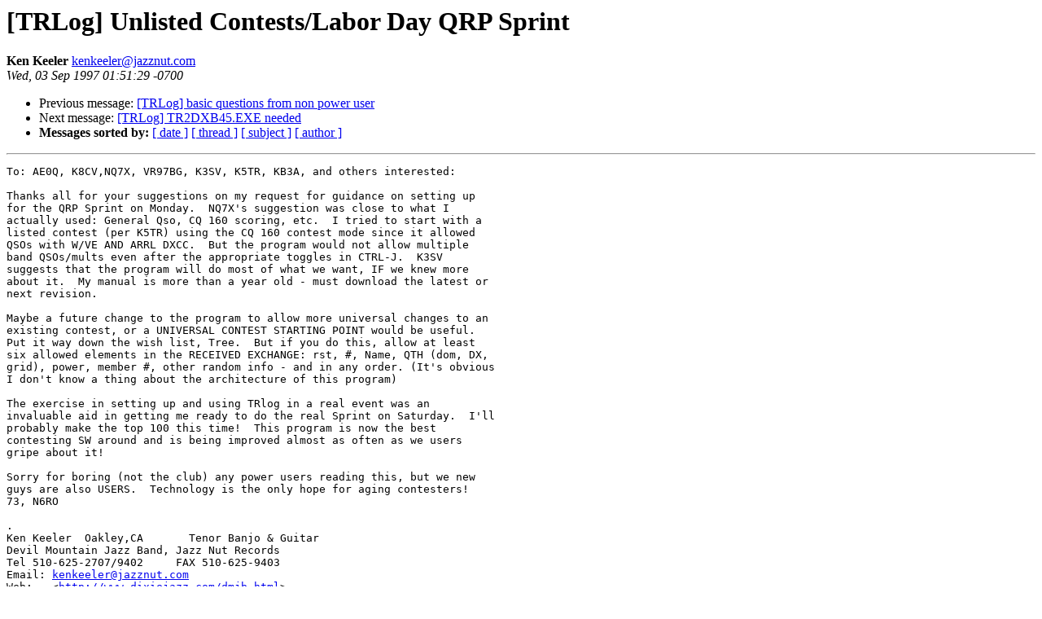

--- FILE ---
content_type: text/html; charset=UTF-8
request_url: http://lists.contesting.com/pipermail/trlog/1997-September/001457.html
body_size: 1807
content:
<!DOCTYPE HTML PUBLIC "-//W3C//DTD HTML 3.2//EN">
<HTML>
 <HEAD>
   <TITLE> [TRLog] Unlisted Contests/Labor Day QRP Sprint
   </TITLE>
   <LINK REL="Index" HREF="index.html" >
   <LINK REL="made" HREF="mailto:kenkeeler%40jazznut.com">
   <META NAME="robots" CONTENT="index,nofollow">
   
   <LINK REL="Previous"  HREF="001456.html">
   <LINK REL="Next"  HREF="001458.html">
 </HEAD>
 <BODY BGCOLOR="#ffffff">
   <H1>[TRLog] Unlisted Contests/Labor Day QRP Sprint
   </H1>
    <B>Ken Keeler
    </B> 
    <A HREF="mailto:kenkeeler%40jazznut.com"
       TITLE="[TRLog] Unlisted Contests/Labor Day QRP Sprint">kenkeeler@jazznut.com
       </A><BR>
    <I>Wed, 03 Sep 1997 01:51:29 -0700</I>
    <P><UL>
        <LI> Previous message: <A HREF="001456.html">[TRLog] basic questions from non power user
</A></li>
        <LI> Next message: <A HREF="001458.html">[TRLog] TR2DXB45.EXE needed
</A></li>
         <LI> <B>Messages sorted by:</B> 
              <a href="date.html#1457">[ date ]</a>
              <a href="thread.html#1457">[ thread ]</a>
              <a href="subject.html#1457">[ subject ]</a>
              <a href="author.html#1457">[ author ]</a>
         </LI>
       </UL>
    <HR>  
<!--beginarticle-->
<PRE>To: AE0Q, K8CV,NQ7X, VR97BG, K3SV, K5TR, KB3A, and others interested:

Thanks all for your suggestions on my request for guidance on setting up
for the QRP Sprint on Monday.  NQ7X's suggestion was close to what I
actually used: General Qso, CQ 160 scoring, etc.  I tried to start with a
listed contest (per K5TR) using the CQ 160 contest mode since it allowed
QSOs with W/VE AND ARRL DXCC.  But the program would not allow multiple
band QSOs/mults even after the appropriate toggles in CTRL-J.  K3SV
suggests that the program will do most of what we want, IF we knew more
about it.  My manual is more than a year old - must download the latest or
next revision.

Maybe a future change to the program to allow more universal changes to an
existing contest, or a UNIVERSAL CONTEST STARTING POINT would be useful.
Put it way down the wish list, Tree.  But if you do this, allow at least
six allowed elements in the RECEIVED EXCHANGE: rst, #, Name, QTH (dom, DX,
grid), power, member #, other random info - and in any order. (It's obvious
I don't know a thing about the architecture of this program)

The exercise in setting up and using TRlog in a real event was an
invaluable aid in getting me ready to do the real Sprint on Saturday.  I'll
probably make the top 100 this time!  This program is now the best
contesting SW around and is being improved almost as often as we users
gripe about it!  

Sorry for boring (not the club) any power users reading this, but we new
guys are also USERS.  Technology is the only hope for aging contesters!
73, N6RO

.
Ken Keeler  Oakley,CA       Tenor Banjo &amp; Guitar
Devil Mountain Jazz Band, Jazz Nut Records
Tel 510-625-2707/9402     FAX 510-625-9403
Email: <A HREF="mailto:kenkeeler@jazznut.com">kenkeeler@jazznut.com</A> 
Web:   &lt;<A HREF="http://www.dixiejazz.com/dmjb.html">http://www.dixiejazz.com/dmjb.html</A>&gt;
Ham Radio:  N6RO

--
FAQ on WWW:               <A HREF="http://www.contesting.com/trlogfaq.html">http://www.contesting.com/trlogfaq.html</A>
Submissions:              <A HREF="mailto:trlog@contesting.com">trlog@contesting.com</A>
Administrative requests:  <A HREF="mailto:trlog-REQUEST@contesting.com">trlog-REQUEST@contesting.com</A>
Problems:                 <A HREF="mailto:owner-trlog@contesting.com">owner-trlog@contesting.com</A>
Feature Wishlist:	  <A HREF="http://web.jzap.com/n6tr/trwish.html">http://web.jzap.com/n6tr/trwish.html</A>

</PRE>
<!--endarticle-->
    <HR>
    <P><UL>
        <!--threads-->
	<LI> Previous message: <A HREF="001456.html">[TRLog] basic questions from non power user
</A></li>
	<LI> Next message: <A HREF="001458.html">[TRLog] TR2DXB45.EXE needed
</A></li>
         <LI> <B>Messages sorted by:</B> 
              <a href="date.html#1457">[ date ]</a>
              <a href="thread.html#1457">[ thread ]</a>
              <a href="subject.html#1457">[ subject ]</a>
              <a href="author.html#1457">[ author ]</a>
         </LI>
       </UL>
</body></html>
